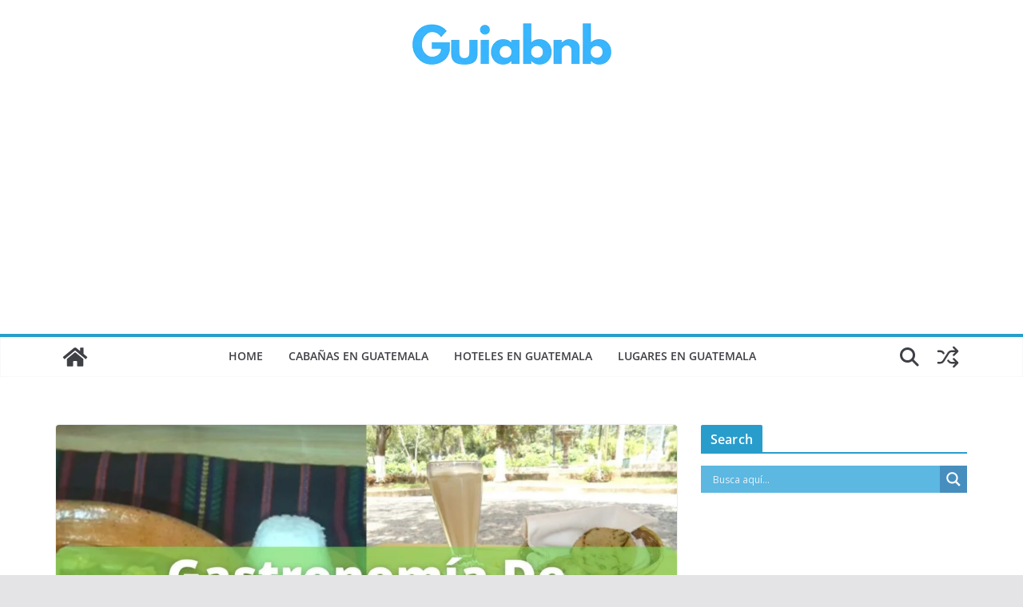

--- FILE ---
content_type: text/html; charset=utf-8
request_url: https://www.google.com/recaptcha/api2/aframe
body_size: 267
content:
<!DOCTYPE HTML><html><head><meta http-equiv="content-type" content="text/html; charset=UTF-8"></head><body><script nonce="iXBXlLyUwI1jowCNxYU2-A">/** Anti-fraud and anti-abuse applications only. See google.com/recaptcha */ try{var clients={'sodar':'https://pagead2.googlesyndication.com/pagead/sodar?'};window.addEventListener("message",function(a){try{if(a.source===window.parent){var b=JSON.parse(a.data);var c=clients[b['id']];if(c){var d=document.createElement('img');d.src=c+b['params']+'&rc='+(localStorage.getItem("rc::a")?sessionStorage.getItem("rc::b"):"");window.document.body.appendChild(d);sessionStorage.setItem("rc::e",parseInt(sessionStorage.getItem("rc::e")||0)+1);localStorage.setItem("rc::h",'1769140081168');}}}catch(b){}});window.parent.postMessage("_grecaptcha_ready", "*");}catch(b){}</script></body></html>